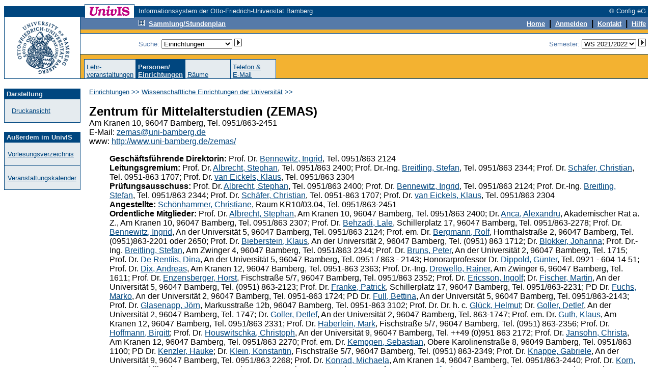

--- FILE ---
content_type: text/html; charset=UTF-8
request_url: https://univis.uni-bamberg.de/form?dsc=anew/pande:&dir=zentwiss/zemas&anonymous=1&pers=guk/denkmal/lehrst/kenzle&ref=pande&sem=2021w
body_size: 5826
content:
<HTML>
<HEAD>
<title>Personen und Einrichtungen</title>
<meta http-equiv="Content-Type" content="text/html; charset=UTF-8">
<link rel="SHORTCUT ICON" href="favicon.ico">
<link rel="search" type="application/opensearchdescription+xml" title="UnivIS: Lehrveranstaltungssuche" href="/search/lecture.xml">
<link rel="search" type="application/opensearchdescription+xml" title="UnivIS: Personensuche" href="/search/person.xml">
<link rel="search" type="application/opensearchdescription+xml" title="UnivIS: Raumsuche" href="/search/room.xml">
<link rel="stylesheet" href="/css/FoldableTree.css">
<script src="/jscript/jquery/jquery.min.js" type="text/javascript"></script>
<script src="/jscript/jquery/jquery-ui.min.js" type="text/javascript"></script>
<script src="/jscript/utils.js" type="text/javascript"></script>
<link rel="stylesheet" href="/jscript/jquery/themes/smoothness/jquery-ui.min.css">
<link rel="stylesheet" href="/css/univis.css">
</HEAD>
<BODY bgcolor="#ffffff" link="#00467f" vlink="#00467f" alink="#00467f" style="font-family:Arial, Helvetica, Sans Serif" text="#000000">












<style type="text/css">
a:hover {background:#8CA6C6;text-decoration: none;}
</style>
<basefont size="2" face="Arial, Helvetica, Sans Serif">
<FORM action="/form#remembertarget" method=post>
<INPUT type=hidden name=dsc value="anew/unihd">
<INPUT type=hidden name=donedef value=1>

<table border=0 cellpadding=0 cellspacing=0 width="100%">
<tr><td colspan=2>
<table border=0 cellpadding=0 cellspacing=0 width="100%">
<tr>
<td bgcolor="#ffffff" width="158" height="1"><img src="/img/anew/void.gif" alt="" width=158 height=1></td>
<td bgcolor="#00467f" width="1" height="1"><img src="/img/anew/void.gif" alt="" width=1 height=1></td>
<td bgcolor="#00467f" width="96" height="1"><img src="/img/anew/void.gif" alt="" width=96 height=1></td>
<td bgcolor="#00467f" width="1" height="1"><img src="/img/anew/void.gif" alt="" width=1 height=1></td>
<td bgcolor="#ffffff" width="8" height="1"><img src="/img/anew/void.gif" alt="" width=8 height=1></td>
<td bgcolor="#ffffff" width="100%" height="1"><img src="/img/anew/void.gif" alt="" width=1 height=1></td>
</tr>
<tr>
<td bgcolor="#ffffff" width="158" height="3"><img src="/img/anew/void.gif" alt="" width=158 height=3></td>
<td bgcolor="#00467f" width="1" height="3"><img src="/img/anew/void.gif" alt="" width=1 height=3></td>
<td bgcolor="#ffffff" width="96" height="3"><img src="/img/anew/void.gif" alt="" width=96 height=3></td>
<td bgcolor="#00467f" width="1" height="3"><img src="/img/anew/void.gif" alt="" width=1 height=3></td>
<td bgcolor="#ffffff" width="8" height="3"><img src="/img/anew/void.gif" alt="" width=8 height=3></td>
<td bgcolor="#ffffff" width="100%" height="3"><img src="/img/anew/void.gif" alt="" width=1 height=3></td>
</tr>
<tr>
<td bgcolor="#00467f" width="158" height="20"><img src="/img/anew/void.gif" alt="" width=158 height=20></td>
<td bgcolor="#00467f" width="1" height="20"><img src="/img/anew/void.gif" alt="" width=1 height=20></td>
<td bgcolor="#ffffff" width="96" height="20" align=center valign=middle>
<img src="/img/anew/univis_96_20.gif" alt="UnivIS" width=96 height=20>
</td>
<td bgcolor="#00467f" width="1" height="20"><img src="/img/anew/void.gif" alt="" width=1 height=20></td>
<td bgcolor="#00467f" width="8" height="20"><img src="/img/anew/void.gif" alt="" width=8 height=20></td>
<td bgcolor="#00467f" width="100%">
<table border=0 cellpadding=0 cellspacing=0 width="100%">
<tr>
<td bgcolor="#00467f" nowrap align=left><font color="#e5ebef" size=2>Informationssystem der Otto-Friedrich-Universität Bamberg</font></td>
<td bgcolor="#00467f" nowrap align=right><font color="#e5ebef" size=2>© Config eG&nbsp;</font></td>
</tr></table></td>
</tr>
</table>
</td></tr>

<tr><td colspan=2>
<table width="100%" border=0 cellpadding=0 cellspacing=0>
<tr>
<td bgcolor="#00467f" width="1" height="1"><img src="/img/anew/void.gif" alt="" width=1 height=1></td>
<td bgcolor="#00467f" width="148" height="1"><img src="/img/anew/void.gif" alt="" width=148 height=1></td>
<td bgcolor="#00467f" width="1" height="1"><img src="/img/anew/void.gif" alt="" width=1 height=1></td>
  <td bgcolor="#00467f" width="100%">
  <table border=0 cellpadding=0 cellspacing=0>
    <tr>
<td bgcolor="#00467f" width="8" height="1"><img src="/img/anew/void.gif" alt="" width=8 height=1></td>
<td bgcolor="#00467f" width="1" height="1"><img src="/img/anew/void.gif" alt="" width=1 height=1></td>
<td bgcolor="#ffffff" width="96" height="1"><img src="/img/anew/void.gif" alt="" width=96 height=1></td>
<td bgcolor="#00467f" width="100%" height="1"><img src="/img/anew/void.gif" alt="" width=1 height=1></td>
    </tr>
  </table>
  </td>
<td bgcolor="#00467f" width="100%" height="1"><img src="/img/anew/void.gif" alt="" width=1 height=1></td>
</tr>
<tr>
<td colspan=1 rowspan=2 bgcolor="#00467f" width="1" height="120"><img src="/img/anew/void.gif" alt="" width=1 height=120></td>
  <td bgcolor="#ffffff" width=148 rowspan=2>
  <table border=0 cellpadding=0 cellspacing=0>
  <tr>
  <td bgcolor="#ffffff" width=148 align=center>
  <a href="https://www.uni-bamberg.de/"><img SRC="/img/anew/UB-Logo-UnivIS.gif" ALT="Zur Titelseite der Universität Bamberg" width=148 height=120 border=0></a>
  </td>
  </tr><tr>
  </tr></table>
  </td>
<td colspan=1 rowspan=2 bgcolor="#00467f" width="1" height="120"><img src="/img/anew/void.gif" alt="" width=1 height=120></td>
  <td bgcolor="#f3b231" colspan=2 width="100%" height=83 valign=top>
  <table border=0 cellpadding=0 cellspacing=0 width="100%">
  <tr>
  <td bgcolor="#557aa9"><table border=0 cellpadding=0 cellspacing=0><tr>
<td bgcolor="#557aa9" width="8" height="2"><img src="/img/anew/void.gif" alt="" width=8 height=2></td>
<td bgcolor="#00467f" width="1" height="2"><img src="/img/anew/void.gif" alt="" width=1 height=2></td>
<td bgcolor="#ffffff" width="96" height="2"><img src="/img/anew/void.gif" alt="" width=96 height=2></td>
<td bgcolor="#00467f" width="1" height="2"><img src="/img/anew/void.gif" alt="" width=1 height=2></td>
  </tr></table></td>
<td bgcolor="#557aa9" width="100%" height="1"><img src="/img/anew/void.gif" alt="" width=1 height=1></td>
  </tr>
  <tr>
  <td bgcolor="#557aa9"><table border=0 cellpadding=0 cellspacing=0><tr>
<td bgcolor="#557aa9" width="8" height="1"><img src="/img/anew/void.gif" alt="" width=8 height=1></td>
<td bgcolor="#00467f" width="1" height="1"><img src="/img/anew/void.gif" alt="" width=1 height=1></td>
<td bgcolor="#00467f" width="96" height="1"><img src="/img/anew/void.gif" alt="" width=96 height=1></td>
<td bgcolor="#00467f" width="1" height="1"><img src="/img/anew/void.gif" alt="" width=1 height=1></td>
  </tr></table></td>
<td bgcolor="#557aa9" width="100%" height="1"><img src="/img/anew/void.gif" alt="" width=1 height=1></td>
  </tr><tr>
<td colspan=2 bgcolor="#557aa9" width="100%" height="1"><img src="/img/anew/void.gif" alt="" width=1 height=1></td>
  </tr><tr>
<td bgcolor="#557aa9" width="114" height="19"><img src="/img/anew/void.gif" alt="" width=114 height=19></td>
  <td bgcolor="#557aa9" width="100%">
  <table border=0 cellpadding=0 cellspacing=0 width="100%">
  <tr>
  <td bgcolor="#557aa9" align=left><a href="form?dsc=anew/coll&amp;anonymous=1&amp;sem=2021w"><img src="/img/anew/samm_inv.gif" width=12 height=12 border=0 alt=""></a>&nbsp;&nbsp;<a href="form?dsc=anew/coll&amp;anonymous=1&amp;sem=2021w"><font color="#ffffff" size=2><b>Sammlung/Stundenplan</b></font></a>
</td>
<td bgcolor="#557aa9" align=right><INPUT type=image name="done-anew/unihd-topnav:anew/unihd:DEFAULT" src="/img/anew/void.gif" border=0 width=1 height=1 alt=""><a href="form?dsc=anew/main&amp;anonymous=1&amp;sem=2021w"><font color="#ffffff" size=2><b>Home</b></font></a>
<b>&nbsp;|&nbsp;</b>        
<a href="https://univis.uni-bamberg.de/sform?dsc=anew/login">
<font color="#ffffff" size=2><b>Anmelden</b></font></a>
<b>&nbsp;|&nbsp;</b>
<a href="form?dsc=anew/kontakt&amp;anonymous=1&amp;sem=2021w"><font color="#ffffff" size=2><b>Kontakt</b></font></a>
<b>&nbsp;|&nbsp;</b>
<a href="form?dsc=anew/help&amp;anonymous=1&amp;sem=2021w"><font color="#ffffff" size=2><b>Hilfe</b></font></a>&nbsp;
</td>
</tr></table></td>
</tr>
<tr>
<td colspan=2 bgcolor="#557aa9" width="100%" height="2"><img src="/img/anew/void.gif" alt="" width=1 height=2></td>
</tr>
<tr>
<td colspan=2 bgcolor="#f3b231" width="100%" height="7"><img src="/img/anew/void.gif" alt="" width=1 height=7></td>
</tr>
<tr>
<td colspan=2 bgcolor="#00467f" width="100%" height="1"><img src="/img/anew/void.gif" alt="" width=1 height=1></td>
</tr>
</table>
<table border=0 cellpadding=0 cellspacing=0 width="100%">
<tr>
<td bgcolor="#ffffff" width="114" height="40"><img src="/img/anew/void.gif" alt="" width=114 height=40></td>
<td align=right bgcolor="#ffffff" width="100%"><table border=0 cellpadding=0 cellspacing=0 width="100%">
<tr>
<td nowrap valign="middle"><font color="#557aa9" size=2>Suche: 
<select name="search" size=1 onChange="document.forms[0].donedef.value='search';document.forms[0].submit()">
<option value="tel">Personen</option>
<option value="pande" selected>Einrichtungen</option>
<option value="job">sonstige Einträge</option>
<option value="lecture">Lehrveranstaltungen</option>
<option value="room">Räume</option>
</select>&nbsp;<INPUT type=hidden name="submitimg-Search" value="anew/unihd-topnav:anew/unihd:search"><INPUT type=image name="Search" src="/img/anew/go.gif" border=0 width=15 height=15 alt="go">&nbsp;&nbsp;&nbsp;</font></td>
<td nowrap align="right"><font color="#557aa9" size=2>Semester: <select name="semto" onChange="document.forms[0].donedef.value='setsem';document.forms[0].submit()">

<option value="2026s">SS 2026</option>
<option value="2025w">WS 2025/2026</option>
<option value="2025s">SS 2025</option>
<option value="2024w">WS 2024/2025</option>
<option value="2024s">SS 2024</option>
<option value="2023w">WS 2023/2024</option>
<option value="2023s">SS 2023</option>
<option value="2022w">WS 2022/2023</option>
<option value="2022s">SS 2022</option>
<option value="2021w" selected>WS 2021/2022</option>
<option value="2021s">SS 2021</option>
<option value="2020w">WS 2020/2021</option>
<option value="2020s">SS 2020</option>
<option value="2019w">WS 2019/2020</option>
<option value="2019s">SS 2019</option>
<option value="2018w">WS 2018/2019</option>
<option value="2018s">SS 2018</option>
<option value="2017w">WS 2017/2018</option>
<option value="2017s">SS 2017</option>
<option value="2016w">WS 2016/2017</option>
<option value="2016s">SS 2016</option>
<option value="2015w">WS 2015/2016</option>
<option value="2015s">SS 2015</option>
<option value="2014w">WS 2014/2015</option>
<option value="2014s">SS 2014</option>
<option value="2013w">WS 2013/2014</option>
<option value="2013s">SS 2013</option>
<option value="2012w">WS 2012/2013</option>
<option value="2012s">SS 2012</option>
<option value="2011w">WS 2011/2012</option>
<option value="2011s">SS 2011</option>
<option value="2010w">WS 2010/2011</option>
<option value="2010s">SS 2010</option>
<option value="2009w">WS 2009/2010</option>
<option value="2009s">SS 2009</option>
<option value="2008w">WS 2008/2009</option>
<option value="2008s">SS 2008</option>
<option value="2007w">WS 2007/2008</option>
<option value="2007s">SS 2007</option>
<option value="2006w">WS 2006/2007</option>
<option value="2006s">SS 2006</option>
<option value="2005w">WS 2005/2006</option>
<option value="2005s">SS 2005</option>
<option value="2004w">WS 2004/2005</option>
<option value="2004s">SS 2004</option>
<option value="2003w">WS 2003/2004</option>
<option value="2003s">SS 2003</option>
<option value="2002w">WS 2002/2003</option>
<option value="2002s">SS 2002</option>
<option value="2001w">WS 2001/2002</option>
<option value="2001s">SS 2001</option>
<option value="2000w">WS 2000/2001</option>
<option value="2000s">SS 2000</option>
<option value="1999w">WS 1999/2000</option>
<option value="1999s">SS 1999</option>


</select>&nbsp;<INPUT type=hidden name="submitimg-Semester" value="anew/unihd-topnav:anew/unihd:setsem"><INPUT type=image name="Semester" src="/img/anew/go.gif" border=0 width=15 height=15 alt="go"></font><input type=hidden name="setsem_jump" value="anew/pande">&nbsp;</td>
</tr>
</table></td>
</tr>
<tr>
<td colspan=2 bgcolor="#00467f" width="100%" height="1"><img src="/img/anew/void.gif" alt="" width=1 height=1></td>
</tr>
</table>
</td></tr>
<tr><td valign=bottom colspan=2 bgcolor="#f3b231">
<table border=0 cellpadding=0 cellspacing=0 width="100%">
<tr>
<td bgcolor="#f3b231" width="7" height="1"><img src="/img/anew/void.gif" alt="" width=7 height=1></td>
<td><table border=0 cellpadding=0 cellspacing=0 align="left">
<tr>
<td colspan=17 bgcolor="#00467f" width="1" height="1"><img src="/img/anew/void.gif" alt="" width=1 height=1></td>
</tr>
<tr>
<td bgcolor="#00467f" width="1" height="37"><img src="/img/anew/void.gif" alt="" width=1 height=37></td>
<td bgcolor="#e5ebef">&nbsp;</td><td bgcolor="#e5ebef" width=80 valign=bottom><font color="#00467f" size=2><a href="form?dsc=anew/lecture&amp;anonymous=1&amp;dir=zentwiss/zemas&amp;ref=pande&amp;sem=2021w">Lehr-<br>veranstaltungen</a></font></td><td bgcolor="#e5ebef">&nbsp;</td><td bgcolor="#00467f" width="1" height="37"><img src="/img/anew/void.gif" alt="" width=1 height=37></td>
<td bgcolor="#00467f">&nbsp;</td><td bgcolor="#00467f" width=80 valign=bottom><a href="form?dsc=anew/pande&amp;anonymous=1&amp;dir=zentwiss/zemas&amp;ref=pande&amp;sem=2021w"><b><font color="#e5ebef" size=2>Personen/<br>Einrichtungen</b></font></b></a></td><td bgcolor="#00467f">&nbsp;</td><td bgcolor="#00467f" width="1" height="37"><img src="/img/anew/void.gif" alt="" width=1 height=37></td>
<td bgcolor="#e5ebef">&nbsp;</td><td bgcolor="#e5ebef" width=80 valign=bottom><font color="#00467f" size=2><a href="form?dsc=anew/room&amp;anonymous=1&amp;dir=zentwiss/zemas&amp;ref=pande&amp;sem=2021w">Räume</a></font></td><td bgcolor="#e5ebef">&nbsp;</td><td bgcolor="#00467f" width="1" height="37"><img src="/img/anew/void.gif" alt="" width=1 height=37></td>
<td bgcolor="#e5ebef">&nbsp;</td><td bgcolor="#e5ebef" width=80 valign=bottom><font color="#00467f" size=2><a href="form?dsc=anew/dircheck&amp;reiter=tel&amp;anonymous=1&amp;dir=zentwiss/zemas&amp;ref=pande&amp;sem=2021w">Telefon&nbsp;&amp;<br>E-Mail</a></font></td><td bgcolor="#e5ebef">&nbsp;</td><td bgcolor="#00467f" width="1" height="37"><img src="/img/anew/void.gif" alt="" width=1 height=37></td>
</tr></table></td>
<td bgcolor="#f3b231" width="7" height="1"><img src="/img/anew/void.gif" alt="" width=7 height=1></td>
</tr>
</table></td>
</tr>
<tr>
<td bgcolor="#00467f" width="1" height="1"><img src="/img/anew/void.gif" alt="" width=1 height=1></td>
<td bgcolor="#00467f" width="148" height="1"><img src="/img/anew/void.gif" alt="" width=148 height=1></td>
<td bgcolor="#00467f" width="1" height="1"><img src="/img/anew/void.gif" alt="" width=1 height=1></td>
<td colspan=2 rowspan=1 bgcolor="#00467f" width="100%" height="1"><img src="/img/anew/void.gif" alt="" width=1 height=1></td>
</tr>
</table>
</td></tr>
<tr>
<td bgcolor="#ffffff" width="150" height="1"><img src="/img/anew/void.gif" alt="" width=150 height=1></td>
<td bgcolor="#ffffff" width="100%" height="1"><img src="/img/anew/void.gif" alt="" width=1 height=1></td>
</tr>



<!-- END of unihd -->


<!-- unifoot -->
<tr>
<td width=150 valign="top" height="100%" bgcolor="#ffffff">
<table width=150 cellpadding=0 cellspacing=0 border=0>
<tr>
<td colspan=5>&nbsp;</td>
</tr>
<tr>
<td rowspan=4 bgcolor="#00467f" width="1" height="100%"><img src="/img/anew/void.gif" alt="" width=1 height=1></td>
<td colspan=3 bgcolor="#00467f" width="100%" height="1"><img src="/img/anew/void.gif" alt="" width=1 height=1></td>
<td rowspan=4 bgcolor="#00467f" width="1" height="100%"><img src="/img/anew/void.gif" alt="" width=1 height=1></td>
</tr>
<tr>
<td width=148 height=20 bgcolor="#00467f" colspan=3 align=left valign=middle><font size=2 color="#e5ebef">&nbsp;<b>Darstellung</b></font></td>
</tr>
<tr>
<td width=20 bgcolor="#e5ebef">&nbsp;</td>
<td bgcolor="#e5ebef" width="80%"><font size=2 color="#557aa9"><br><a href="form?dsc=anew/pande&amp;print=1&amp;anonymous=1&amp;dir=zentwiss/zemas&amp;ref=pande&amp;sem=2021w">Druckansicht</a><br><br></font></td>
<td width=20 bgcolor="#e5ebef">&nbsp;</td>
</tr>
<tr>
<td colspan=3 bgcolor="#00467f" width="100%" height="1"><img src="/img/anew/void.gif" alt="" width=1 height=1></td>
</tr>
</table>
<table width=150 cellpadding=0 cellspacing=0 border=0>
<tr>
<td colspan=5>&nbsp;</td>
</tr>
<tr>
<td rowspan=4 bgcolor="#00467f" width="1" height="100%"><img src="/img/anew/void.gif" alt="" width=1 height=1></td>
<td colspan=3 bgcolor="#00467f" width="100%" height="1"><img src="/img/anew/void.gif" alt="" width=1 height=1></td>
<td rowspan=4 bgcolor="#00467f" width="1" height="100%"><img src="/img/anew/void.gif" alt="" width=1 height=1></td>
</tr>
<tr>
<td width=148 height=20 bgcolor="#00467f" colspan=3 align=left valign=middle><font size=2 color="#e5ebef">&nbsp;<b>Außerdem im UnivIS</b></font></td>
</tr>
<tr>
<td width=20 bgcolor="#e5ebef">&nbsp;</td>
<td bgcolor="#e5ebef" width="80%"><font size=2 color="#557aa9"><br><a href="form?dsc=anew/tlecture&amp;dir=&amp;tdir=&amp;anonymous=1&amp;ref=pande&amp;sem=2021w">Vorlesungsverzeichnis</a><br><br></font></td>
<td width=20 bgcolor="#e5ebef">&nbsp;</td>
</tr>
<tr>
<td colspan=3 bgcolor="#00467f" width="100%" height="1"><img src="/img/anew/void.gif" alt="" width=1 height=1></td>
</tr>
<tr>
<td rowspan=3 bgcolor="#00467f" width="1" height="100%"><img src="/img/anew/void.gif" alt="" width=1 height=1></td>
<td colspan=3 bgcolor="#e5ebef" width="1" height="1"><img src="/img/anew/void.gif" alt="" width=1 height=1></td>
<td rowspan=3 bgcolor="#00467f" width="1" height="100%"><img src="/img/anew/void.gif" alt="" width=1 height=1></td>
</tr>
<tr>
<td width=20 bgcolor="#e5ebef">&nbsp;</td>
<td bgcolor="#e5ebef" width="80%"><font size=2 color="#557aa9"><br><a href="form?dsc=anew/cal&amp;dir=&amp;tdir=&amp;anonymous=1&amp;ref=pande&amp;sem=2021w">Veranstaltungskalender</a><br><br></font></td>
<td width=20 bgcolor="#e5ebef">&nbsp;</td>
</tr>
<tr>
<td colspan=3 bgcolor="#00467f" width="100%" height="1"><img src="/img/anew/void.gif" alt="" width=1 height=1></td>
</tr>
</table>
&nbsp;</td>
<td valign="top" colspan=1><table border=0 width="100%" bgcolor="#ffffff" cellspacing=17 cellpadding=0>



<tr><td>
<font color="#00467f" size=2><a href="form?dsc=anew/pande:&amp;dir=&amp;anonymous=1&amp;ref=pande&amp;sem=2021w">Einrichtungen</a> >> <a href="form?dsc=anew/pande:&amp;dir=zentwiss&amp;anonymous=1&amp;ref=pande&amp;sem=2021w">Wissenschaftliche Einrichtungen der Universität</a> &gt;&gt; </font><br>
</td></tr>

<tr><td>
<!-- Start of content -->

































<b><font size="+2">Zentrum für Mittelalterstudien (ZEMAS)</font></b><br>
Am Kranen 10, 96047 Bamberg, Tel. 0951/863-2451<br>
E-Mail: <a href="mailto:zemas@uni-bamberg.de">zemas@uni-bamberg.de</a><br>
www: <a href="http://www.uni-bamberg.de/zemas/">http://www.uni-bamberg.de/zemas/</a><dl><dd id="geschä"><b>Geschäftsführende Direktorin:</b> Prof. Dr. <a href="form?dsc=anew/tel_view&amp;pers=guk/german/dtphi/bennew&amp;anonymous=1&amp;dir=zentwiss/zemas&amp;ref=pande&amp;sem=2021w">Bennewitz, Ingrid</a>, Tel. 0951/863 2124</dd>
<dd id="leitun"><b>Leitungsgremium:</b> Prof.  Dr. <a href="form?dsc=anew/tel_view&amp;pers=guk/denkmal/lehrst_1/albrec&amp;anonymous=1&amp;dir=zentwiss/zemas&amp;ref=pande&amp;sem=2021w">Albrecht, Stephan</a>, Tel. 0951/863 2400; Prof. Dr.-Ing. <a href="form?dsc=anew/tel_view&amp;pers=guk/denkmal/baufo/breitl&amp;anonymous=1&amp;dir=zentwiss/zemas&amp;ref=pande&amp;sem=2021w">Breitling, Stefan</a>, Tel. 0951/863 2344; Prof.  Dr. <a href="form?dsc=anew/tel_view&amp;pers=guk/klassphi/phil1/schfer&amp;anonymous=1&amp;dir=zentwiss/zemas&amp;ref=pande&amp;sem=2021w">Schäfer, Christian</a>, Tel. 0951-863 1707; Prof.  Dr. <a href="form?dsc=anew/tel_view&amp;pers=guk/gesch/mitte/vaneic&amp;anonymous=1&amp;dir=zentwiss/zemas&amp;ref=pande&amp;sem=2021w">van Eickels, Klaus</a>, Tel. 0951/863 2304</dd>
<dd id="prfung"><b>Prüfungsausschuss:</b> Prof.  Dr. <a href="form?dsc=anew/tel_view&amp;pers=guk/denkmal/lehrst_1/albrec&amp;anonymous=1&amp;dir=zentwiss/zemas&amp;ref=pande&amp;sem=2021w">Albrecht, Stephan</a>, Tel. 0951/863 2400; Prof. Dr. <a href="form?dsc=anew/tel_view&amp;pers=guk/german/dtphi/bennew&amp;anonymous=1&amp;dir=zentwiss/zemas&amp;ref=pande&amp;sem=2021w">Bennewitz, Ingrid</a>, Tel. 0951/863 2124; Prof. Dr.-Ing. <a href="form?dsc=anew/tel_view&amp;pers=guk/denkmal/baufo/breitl&amp;anonymous=1&amp;dir=zentwiss/zemas&amp;ref=pande&amp;sem=2021w">Breitling, Stefan</a>, Tel. 0951/863 2344; Prof.  Dr. <a href="form?dsc=anew/tel_view&amp;pers=guk/klassphi/phil1/schfer&amp;anonymous=1&amp;dir=zentwiss/zemas&amp;ref=pande&amp;sem=2021w">Schäfer, Christian</a>, Tel. 0951-863 1707; Prof.  Dr. <a href="form?dsc=anew/tel_view&amp;pers=guk/gesch/mitte/vaneic&amp;anonymous=1&amp;dir=zentwiss/zemas&amp;ref=pande&amp;sem=2021w">van Eickels, Klaus</a>, Tel. 0951/863 2304</dd>
<dd id="angest"><b>Angestellte:</b> <a href="form?dsc=anew/tel_view&amp;pers=zentwiss/zemas/zemas/schnha_35&amp;anonymous=1&amp;dir=zentwiss/zemas&amp;ref=pande&amp;sem=2021w">Schönhammer, Christiane</a>, Raum KR10/03.04, Tel. 0951/863-2451</dd>
<dd id="mitgli"><b>Ordentliche Mitglieder:</b> Prof.  Dr. <a href="form?dsc=anew/tel_view&amp;pers=guk/denkmal/lehrst_1/albrec&amp;anonymous=1&amp;dir=zentwiss/zemas&amp;ref=pande&amp;sem=2021w">Albrecht, Stephan</a>, Am Kranen 10, 96047 Bamberg, Tel. 0951/863 2400; Dr. <a href="form?dsc=anew/tel_view&amp;pers=guk/gesch/mitte/ancaal&amp;anonymous=1&amp;dir=zentwiss/zemas&amp;ref=pande&amp;sem=2021w">Anca, Alexandru</a>, Akademischer Rat a. Z., Am Kranen 10, 96047 Bamberg, Tel. 0951/863 2307; Prof.  Dr. <a href="form?dsc=anew/tel_view&amp;pers=guk/orient/profes/behzad&amp;anonymous=1&amp;dir=zentwiss/zemas&amp;ref=pande&amp;sem=2021w">Behzadi, Lale</a>, Schillerplatz 17, 96047 Bamberg, Tel. 0951/863-2278; Prof. Dr. <a href="form?dsc=anew/tel_view&amp;pers=guk/german/dtphi/bennew&amp;anonymous=1&amp;dir=zentwiss/zemas&amp;ref=pande&amp;sem=2021w">Bennewitz, Ingrid</a>, An der Universität 5, 96047 Bamberg, Tel. 0951/863 2124; Prof. em. Dr. <a href="form?dsc=anew/tel_view&amp;pers=guk/german/dtspr/bergma&amp;anonymous=1&amp;dir=zentwiss/zemas&amp;ref=pande&amp;sem=2021w">Bergmann, Rolf</a>, Hornthalstraße 2, 96047 Bamberg, Tel. (0951)863-2201 oder 2650; Prof. Dr. <a href="form?dsc=anew/tel_view&amp;pers=guk/instit/altte/bieber&amp;anonymous=1&amp;dir=zentwiss/zemas&amp;ref=pande&amp;sem=2021w">Bieberstein, Klaus</a>, An der Universität 2, 96047 Bamberg, Tel. (0951) 863 1712; Dr. <a href="form?dsc=anew/tel_view&amp;pers=guk/denkmal/denkm/blokke&amp;anonymous=1&amp;dir=zentwiss/zemas&amp;ref=pande&amp;sem=2021w">Blokker, Johanna</a>; Prof. Dr.-Ing. <a href="form?dsc=anew/tel_view&amp;pers=guk/denkmal/baufo/breitl&amp;anonymous=1&amp;dir=zentwiss/zemas&amp;ref=pande&amp;sem=2021w">Breitling, Stefan</a>, Am Zwinger 4, 96047 Bamberg, Tel. 0951/863 2344; Prof. Dr. <a href="form?dsc=anew/tel_view&amp;pers=guk/instit/kirch/brunsp&amp;anonymous=1&amp;dir=zentwiss/zemas&amp;ref=pande&amp;sem=2021w">Bruns, Peter</a>, An der Universität 2, 96047 Bamberg, Tel. 1715; Prof. Dr. <a href="form?dsc=anew/tel_view&amp;pers=guk/roman/romli/derent&amp;anonymous=1&amp;dir=zentwiss/zemas&amp;ref=pande&amp;sem=2021w">De Rentiis, Dina</a>, An der Universität 5, 96047 Bamberg, Tel. 0951 / 863 - 2143; Honorarprofessor Dr. <a href="form?dsc=anew/tel_view&amp;pers=guk/gesch/heima/hambre&amp;anonymous=1&amp;dir=zentwiss/zemas&amp;ref=pande&amp;sem=2021w">Dippold, Günter</a>, Tel. 0921 - 604 14 51; Prof.  Dr. <a href="form?dsc=anew/tel_view&amp;pers=guk/geo/histo/dixand&amp;anonymous=1&amp;dir=zentwiss/zemas&amp;ref=pande&amp;sem=2021w">Dix, Andreas</a>, Am Kranen 12, 96047 Bamberg, Tel. 0951-863 2363; Prof. Dr.-Ing. <a href="form?dsc=anew/tel_view&amp;pers=guk/zentr/zentr/drewel&amp;anonymous=1&amp;dir=zentwiss/zemas&amp;ref=pande&amp;sem=2021w">Drewello, Rainer</a>, Am Zwinger 6, 96047 Bamberg, Tel. 1611; Prof. Dr. <a href="form?dsc=anew/tel_view&amp;pers=guk/gesch/histh/enzens&amp;anonymous=1&amp;dir=zentwiss/zemas&amp;ref=pande&amp;sem=2021w">Enzensberger, Horst</a>, Fischstraße 5/7, 96047 Bamberg, Tel. 0951/863 2352; Prof.  Dr. <a href="form?dsc=anew/tel_view&amp;pers=guk/denkmal/lehrst/ericss&amp;anonymous=1&amp;dir=zentwiss/zemas&amp;ref=pande&amp;sem=2021w">Ericsson, Ingolf</a>; Dr. <a href="form?dsc=anew/tel_view&amp;pers=guk/german/dtphi/fische&amp;anonymous=1&amp;dir=zentwiss/zemas&amp;ref=pande&amp;sem=2021w">Fischer, Martin</a>, An der Universität 5, 96047 Bamberg, Tel. (0951) 863-2123; Prof.  Dr. <a href="form?dsc=anew/tel_view&amp;pers=guk/orient/islam2/franke&amp;anonymous=1&amp;dir=zentwiss/zemas&amp;ref=pande&amp;sem=2021w">Franke, Patrick</a>, Schillerplatz 17, 96047 Bamberg, Tel. 0951/863-2231; PD Dr. <a href="form?dsc=anew/tel_view&amp;pers=guk/klassphi/phil1/fuchsm&amp;anonymous=1&amp;dir=zentwiss/zemas&amp;ref=pande&amp;sem=2021w">Fuchs, Marko</a>, An der Universität 2, 96047 Bamberg, Tel. 0951-863 1724; PD Dr. <a href="form?dsc=anew/tel_view&amp;pers=guk/roman/zentr/fullbe&amp;anonymous=1&amp;dir=zentwiss/zemas&amp;ref=pande&amp;sem=2021w">Full, Bettina</a>, An der Universität 5, 96047 Bamberg, Tel. 0951/863-2143; Prof.  Dr. <a href="form?dsc=anew/tel_view&amp;pers=guk/german/lehrst/glasen&amp;anonymous=1&amp;dir=zentwiss/zemas&amp;ref=pande&amp;sem=2021w">Glasenapp, Jörn</a>, Markusstraße 12b, 96047 Bamberg, Tel. 0951-863 3102; Prof. Dr. Dr. h. c. <a href="form?dsc=anew/tel_view&amp;pers=guk/zentr/zentr/glueck&amp;anonymous=1&amp;dir=zentwiss/zemas&amp;ref=pande&amp;sem=2021w">Glück, Helmut</a>; Dr. <a href="form?dsc=anew/tel_view&amp;pers=guk/german/dtphi/goller&amp;anonymous=1&amp;dir=zentwiss/zemas&amp;ref=pande&amp;sem=2021w">Goller, Detlef</a>, An der Universität 2, 96047 Bamberg, Tel. 1747; Dr. <a href="form?dsc=anew/tel_view&amp;pers=zentwiss/zemas/zemas/goller&amp;anonymous=1&amp;dir=zentwiss/zemas&amp;ref=pande&amp;sem=2021w">Goller, Detlef</a>, An der Universität 2, 96047 Bamberg, Tel. 863-1747; Prof. em. Dr. <a href="form?dsc=anew/tel_view&amp;pers=guk/gesch/zentr/guthkl&amp;anonymous=1&amp;dir=zentwiss/zemas&amp;ref=pande&amp;sem=2021w">Guth, Klaus</a>, Am Kranen 12, 96047 Bamberg, Tel. 0951/863 2331; Prof.  Dr. <a href="form?dsc=anew/tel_view&amp;pers=guk/gesch/neuer/hberle&amp;anonymous=1&amp;dir=zentwiss/zemas&amp;ref=pande&amp;sem=2021w">Häberlein, Mark</a>, Fischstraße 5/7, 96047 Bamberg, Tel. (0951) 863-2356; Prof.  Dr. <a href="form?dsc=anew/tel_view&amp;pers=guk/orient/irani/nn_6&amp;anonymous=1&amp;dir=zentwiss/zemas&amp;ref=pande&amp;sem=2021w">Hoffmann, Birgitt</a>; Prof. Dr. <a href="form?dsc=anew/tel_view&amp;pers=guk/angl/engll/houswi&amp;anonymous=1&amp;dir=zentwiss/zemas&amp;ref=pande&amp;sem=2021w">Houswitschka, Christoph</a>, An der Universität 9, 96047 Bamberg, Tel. ++49 (0)951 863 2172; Prof. Dr. <a href="form?dsc=anew/tel_view&amp;pers=guk/angl/lehrst/jansoh_0&amp;anonymous=1&amp;dir=zentwiss/zemas&amp;ref=pande&amp;sem=2021w">Jansohn, Christa</a>, Am Kranen 12, 96047 Bamberg, Tel. 0951/863 2270; Prof. em. Dr. <a href="form?dsc=anew/tel_view&amp;pers=guk/slav/slavi2/kempge&amp;anonymous=1&amp;dir=zentwiss/zemas&amp;ref=pande&amp;sem=2021w">Kempgen, Sebastian</a>, Obere Karolinenstraße 8, 96049 Bamberg, Tel. 0951/863 1100; PD Dr. <a href="form?dsc=anew/tel_view&amp;pers=guk/denkmal/lehrst/kenzle&amp;anonymous=1&amp;dir=zentwiss/zemas&amp;ref=pande&amp;sem=2021w">Kenzler, Hauke</a>; Dr. <a href="form?dsc=anew/tel_view&amp;pers=guk/gesch/alteg/kleink&amp;anonymous=1&amp;dir=zentwiss/zemas&amp;ref=pande&amp;sem=2021w">Klein, Konstantin</a>, Fischstraße 5/7, 96047 Bamberg, Tel. (0951) 863-2349; Prof.  Dr. <a href="form?dsc=anew/tel_view&amp;pers=guk/angl/engls/knappe&amp;anonymous=1&amp;dir=zentwiss/zemas&amp;ref=pande&amp;sem=2021w">Knappe, Gabriele</a>, An der Universität 9, 96047 Bamberg, Tel. 0951/863 2268; Prof.  Dr. <a href="form?dsc=anew/tel_view&amp;pers=guk/denkmal/profes/konrad&amp;anonymous=1&amp;dir=zentwiss/zemas&amp;ref=pande&amp;sem=2021w">Konrad, Michaela</a>, Am Kranen 14, 96047 Bamberg, Tel. 0951/863-2440; Prof.  Dr. <a href="form?dsc=anew/tel_view&amp;pers=guk/orient/islam/nn&amp;anonymous=1&amp;dir=zentwiss/zemas&amp;ref=pande&amp;sem=2021w">Korn, Lorenz</a>, Schillerplatz 17, 96047 Bamberg, Tel. 0951/863-2189 und 2233; Prof.  Dr. <a href="form?dsc=anew/tel_view&amp;pers=guk/angl/engls/krugma&amp;anonymous=1&amp;dir=zentwiss/zemas&amp;ref=pande&amp;sem=2021w">Krug, Manfred</a>, An der Universität 9, 96047 Bamberg, Tel. 0951/863 2165; PD Dr. <a href="form?dsc=anew/tel_view&amp;pers=guk/gesch/neuer/kuhnch&amp;anonymous=1&amp;dir=zentwiss/zemas&amp;ref=pande&amp;sem=2021w">Kuhn, Christian</a>, Fischstraße 5/7, 96047 Bamberg; Prof.  Dr. <a href="form?dsc=anew/tel_view&amp;pers=guk/instit/relig/lindne&amp;anonymous=1&amp;dir=zentwiss/zemas&amp;ref=pande&amp;sem=2021w">Lindner, Konstantin</a>, An der Universität 2, 96047 Bamberg, Tel. +49 (0) 951/863 1744; PD Dr. <a href="form?dsc=anew/tel_view&amp;pers=guk/denkmal/lehrst/losert&amp;anonymous=1&amp;dir=zentwiss/zemas&amp;ref=pande&amp;sem=2021w">Losert, Hans</a>, Am Kranen 14, 96047 Bamberg, Tel. 0951/863 2426; Prof.  Dr. <a href="form?dsc=anew/tel_view&amp;pers=guk/german/lehrpr/noelpa&amp;anonymous=1&amp;dir=zentwiss/zemas&amp;ref=pande&amp;sem=2021w">Noel, Patrizia</a>, Markusstraße 12b, 96047 Bamberg, Tel. 0951/863-2256 oder 3101; Prof.  Dr. <a href="form?dsc=anew/tel_view&amp;pers=guk/roman/romli3/kainon&amp;anonymous=1&amp;dir=zentwiss/zemas&amp;ref=pande&amp;sem=2021w">Nonnenmacher, Kai</a>, An der Universität 5, 96047 Bamberg, Tel. 0951 863-2145; Prof.  Dr. <a href="form?dsc=anew/tel_view&amp;pers=guk/instit_2/lehrst/ottmar&amp;anonymous=1&amp;dir=zentwiss/zemas&amp;ref=pande&amp;sem=2021w">Ott, Martin</a>, Institut für Fränkische Landesgeschichte Thurnau, Am Kranen 12, 96047 Bamberg, Tel. 09228/99605-16; Prof.  Dr. <a href="form?dsc=anew/tel_view&amp;pers=guk/roman/profes/radatz&amp;anonymous=1&amp;dir=zentwiss/zemas&amp;ref=pande&amp;sem=2021w">Radatz, Hans-Ingo</a>, An der Universität 5, 96047 Bamberg, Tel. 0951-863-2262; Dr. <a href="form?dsc=anew/tel_view&amp;pers=guk/orient/profes/ragaba&amp;anonymous=1&amp;dir=zentwiss/zemas&amp;ref=pande&amp;sem=2021w">Ragab, Abd el-Halim</a>, Schillerplatz 17, 96047 Bamberg, Tel. 0951/863-2194; Prof.  Dr. <a href="form?dsc=anew/tel_view&amp;pers=guk/gesch/profes_2/riedlb&amp;anonymous=1&amp;dir=zentwiss/zemas&amp;ref=pande&amp;sem=2021w">Riedlberger, Peter</a>, An der Universität 5, 96047 Bamberg, Tel. (0951) 863-2053; Prof.  Dr. <a href="form?dsc=anew/tel_view&amp;pers=guk/roman/romli2/rodrig&amp;anonymous=1&amp;dir=zentwiss/zemas&amp;ref=pande&amp;sem=2021w">Rodrigues-Moura, Enrique</a>, An der Universität 2, 96047 Bamberg, Tel. 0951/863-2139; Prof.  Dr. <a href="form?dsc=anew/tel_view&amp;pers=guk/gesch/histh/rolker&amp;anonymous=1&amp;dir=zentwiss/zemas&amp;ref=pande&amp;sem=2021w">Rolker, Christof</a>, Am Kranen 12, 96047 Bamberg, Tel. 2352; Prof.  Dr. <a href="form?dsc=anew/tel_view&amp;pers=guk/denkmal/vorund/schfer&amp;anonymous=1&amp;dir=zentwiss/zemas&amp;ref=pande&amp;sem=2021w">Schäfer, Andreas</a>, Am Kranen 14, 96047 Bamberg, Tel. 0951/863-2384; Prof.  Dr. <a href="form?dsc=anew/tel_view&amp;pers=guk/klassphi/phil1/schfer&amp;anonymous=1&amp;dir=zentwiss/zemas&amp;ref=pande&amp;sem=2021w">Schäfer, Christian</a>, An der Universität 2, 96047 Bamberg, Tel. 0951-863 1707; Prof.  Dr. <a href="form?dsc=anew/tel_view&amp;pers=guk/klassphi/klass/schaue&amp;anonymous=1&amp;dir=zentwiss/zemas&amp;ref=pande&amp;sem=2021w">Schauer, Markus</a>, An der Universität 5, 96047 Bamberg, Tel. 0951 863-2127; Prof.  Dr. <a href="form?dsc=anew/tel_view&amp;pers=guk/angl/engls/schlte&amp;anonymous=1&amp;dir=zentwiss/zemas&amp;ref=pande&amp;sem=2021w">Schlüter, Julia</a>, An der Universität 9, 96047 Bamberg, Tel. 0951/863 2168; Prof.  Dr. <a href="form?dsc=anew/tel_view&amp;pers=guk/denkmal/lehrst/schreg&amp;anonymous=1&amp;dir=zentwiss/zemas&amp;ref=pande&amp;sem=2021w">Schreg, Rainer</a>, Am Kranen 14, 96047 Bamberg, Tel. 0951/863 2386; Prof.  Dr. <a href="form?dsc=anew/tel_view&amp;pers=guk/denkmal/zentr/sommer&amp;anonymous=1&amp;dir=zentwiss/zemas&amp;ref=pande&amp;sem=2021w">Sommer, C. Sebastian</a>; Prof.  Dr. <a href="form?dsc=anew/tel_view&amp;pers=guk/denkmal/junior/sonnem&amp;anonymous=1&amp;dir=zentwiss/zemas&amp;ref=pande&amp;sem=2021w">Sonnemann, Till</a>, Am Kranen 14, 96047 Bamberg, Tel. +49 951 863-3930; Prof.  Dr. <a href="form?dsc=anew/tel_view&amp;pers=guk/german/dtspr/strick&amp;anonymous=1&amp;dir=zentwiss/zemas&amp;ref=pande&amp;sem=2021w">Stricker, Stefanie</a>, Hornthalstraße 2, 96047 Bamberg, Tel. (0951)863-2203; Prof.  Dr. <a href="form?dsc=anew/tel_view&amp;pers=guk/german/dtspr/szczep&amp;anonymous=1&amp;dir=zentwiss/zemas&amp;ref=pande&amp;sem=2021w">Szczepaniak, Renata</a>, Hornthalstraße 2, 96047 Bamberg, Tel. 2200; Prof.  Dr. <a href="form?dsc=anew/tel_view&amp;pers=guk/klassphi/klass/taeger&amp;anonymous=1&amp;dir=zentwiss/zemas&amp;ref=pande&amp;sem=2021w">Taegert, Werner</a>, An der Universität 5, 96047 Bamberg, Tel. 0951 863 2132; Prof.  Dr. <a href="form?dsc=anew/tel_view&amp;pers=guk/orient/profes_1/talaba&amp;anonymous=1&amp;dir=zentwiss/zemas&amp;ref=pande&amp;sem=2021w">Talabardon, Susanne</a>, An der Universität 5, 96047 Bamberg, Tel. 0951-8632195; Prof.  Dr. <a href="form?dsc=anew/tel_view&amp;pers=guk/gesch/mitte/vaneic&amp;anonymous=1&amp;dir=zentwiss/zemas&amp;ref=pande&amp;sem=2021w">van Eickels, Klaus</a>, Am Kranen 10, 96047 Bamberg, Tel. 0951/863 2304; Prof.  Dr. <a href="form?dsc=anew/tel_view&amp;pers=guk/denkmal/denkm/vinken&amp;anonymous=1&amp;dir=zentwiss/zemas&amp;ref=pande&amp;sem=2021w">Vinken, Gerhard</a>, Am Zwinger 4/6, 96047 Bamberg, Tel. +49 (0)951/863-2401; Prof.  Dr. <a href="form?dsc=anew/tel_view&amp;pers=guk/klassphi/klass2/vogtsa&amp;anonymous=1&amp;dir=zentwiss/zemas&amp;ref=pande&amp;sem=2021w">Vogt, Sabine</a>, An der Universität 5, 96047 Bamberg, Tel. 0951 863 2129; Prof.  Dr. <a href="form?dsc=anew/tel_view&amp;pers=guk/slav/slavi/thierg&amp;anonymous=1&amp;dir=zentwiss/zemas&amp;ref=pande&amp;sem=2021w">von Erdmann, Elisabeth</a>, An der Universität 5, 96047 Bamberg, Tel. 0951/863 2109; Dr. <a href="form?dsc=anew/tel_view&amp;pers=guk/denkmal/lehrst_1/vonmoe&amp;anonymous=1&amp;dir=zentwiss/zemas&amp;ref=pande&amp;sem=2021w">von Moellendorff, Nathalie</a>, Am Kranen 12, 96047 Bamberg, Tel. 863-3030; Prof.  Dr. <a href="form?dsc=anew/tel_view&amp;pers=guk/instit/zentr/wuensc&amp;anonymous=1&amp;dir=zentwiss/zemas&amp;ref=pande&amp;sem=2021w">Wünsche, Peter</a>, Domkapitular, An der Universität 2, 96047 Bamberg</dd>
<dd id="nachwu"><b>Nachwuchsmitglieder:</b> <a href="form?dsc=anew/tel_view&amp;pers=guk/denkmal/lehrst/bischo_5&amp;anonymous=1&amp;dir=zentwiss/zemas&amp;ref=pande&amp;sem=2021w">Bischof, Andrea</a>, M.A., Tel. 0951/863 3938; <a href="form?dsc=anew/tel_view&amp;pers=guk/denkmal/lehrst/dieder&amp;anonymous=1&amp;dir=zentwiss/zemas&amp;ref=pande&amp;sem=2021w">Diederich, Viviane</a>, M.A., Tel. 0951/863 3938; <a href="form?dsc=anew/tel_view&amp;pers=guk/german/dtphi/hammon&amp;anonymous=1&amp;dir=zentwiss/zemas&amp;ref=pande&amp;sem=2021w">Hammon, Eva-Maria</a>, M.A., Tel. 0951 863-2125; <a href="form?dsc=anew/tel_view&amp;pers=guk/denkmal/lehrst/hoffma&amp;anonymous=1&amp;dir=zentwiss/zemas&amp;ref=pande&amp;sem=2021w">Hoffmann, Matthias</a>, M.A., Tel. 3913; <a href="form?dsc=anew/tel_view&amp;pers=guk/denkmal/lehrst/krnerm_7&amp;anonymous=1&amp;dir=zentwiss/zemas&amp;ref=pande&amp;sem=2021w">Kröner, Marius</a>, M.A., Tel. 2372; <a href="form?dsc=anew/tel_view&amp;pers=guk/gesch/mitte/nitzsc&amp;anonymous=1&amp;dir=zentwiss/zemas&amp;ref=pande&amp;sem=2021w">Nitzsche, Patrick</a>, Tel. 0951/863 2456; <a href="form?dsc=anew/tel_view&amp;pers=guk/roman/romli3/odersk&amp;anonymous=1&amp;dir=zentwiss/zemas&amp;ref=pande&amp;sem=2021w">Odersky, Clemens</a>; <a href="form?dsc=anew/tel_view&amp;pers=guk/german/dtspr/plzlmi&amp;anonymous=1&amp;dir=zentwiss/zemas&amp;ref=pande&amp;sem=2021w">Pölzl, Michaela</a>, Tel. (0951)863-2205; <a href="form?dsc=anew/tel_view&amp;pers=guk/german/dtphi/ringel&amp;anonymous=1&amp;dir=zentwiss/zemas&amp;ref=pande&amp;sem=2021w">Ringelmann, Valentina</a>, B.A., Tel. 0951 863-2227; <a href="form?dsc=anew/tel_view&amp;pers=guk/german/dtphi/sarnae&amp;anonymous=1&amp;dir=zentwiss/zemas&amp;ref=pande&amp;sem=2021w">Sarna, Evelyn</a>, M.A., Tel. 0951/863-2125; <a href="form?dsc=anew/tel_view&amp;pers=guk/gesch/mitte/schnab&amp;anonymous=1&amp;dir=zentwiss/zemas&amp;ref=pande&amp;sem=2021w">Schnabel, Roland</a>, Tel. 0951/863 2457; <a href="form?dsc=anew/tel_view&amp;pers=guk/german/junior/steine&amp;anonymous=1&amp;dir=zentwiss/zemas&amp;ref=pande&amp;sem=2021w">Steiner, Alyssa</a>, M.St., Tel. 0951-863 2290; <a href="form?dsc=anew/tel_view&amp;pers=guk/denkmal/lehrst_1/tebelm&amp;anonymous=1&amp;dir=zentwiss/zemas&amp;ref=pande&amp;sem=2021w">Tebel, Magdalena</a>, M.A., Tel. 863-2397</dd>
</dl>


</td></tr>
<tr>
<td><table border=0 cellspacing=0 cellpadding=0 width="100%">
<tr>
<td colspan=2 bgcolor="#00467f" width="100%" height="1"><img src="/img/anew/void.gif" alt="" width=1 height=1></td>
</tr>
<tr>
<td colspan=2 bgcolor="#ffffff" width="100%" height="2"><img src="/img/anew/void.gif" alt="" width=1 height=2></td>
</tr>
<tr>
<td></td>
<td align=right><font size=1 color="#557aa9">UnivIS ist ein Produkt der <a href="http://www.config.de/" target="_blank">Config eG</a>, Buckenhof</font></td>
</tr>
</table></td>
</table></td>
</tr>
</table>

<INPUT type=hidden name="dir" value="zentwiss/zemas">
<INPUT type=hidden name="ref" value="pande">
<INPUT type=hidden name="sem" value="2021w">
<INPUT type=hidden name="anonymous" value="1">
</FORM>

</BODY>
</HTML>
